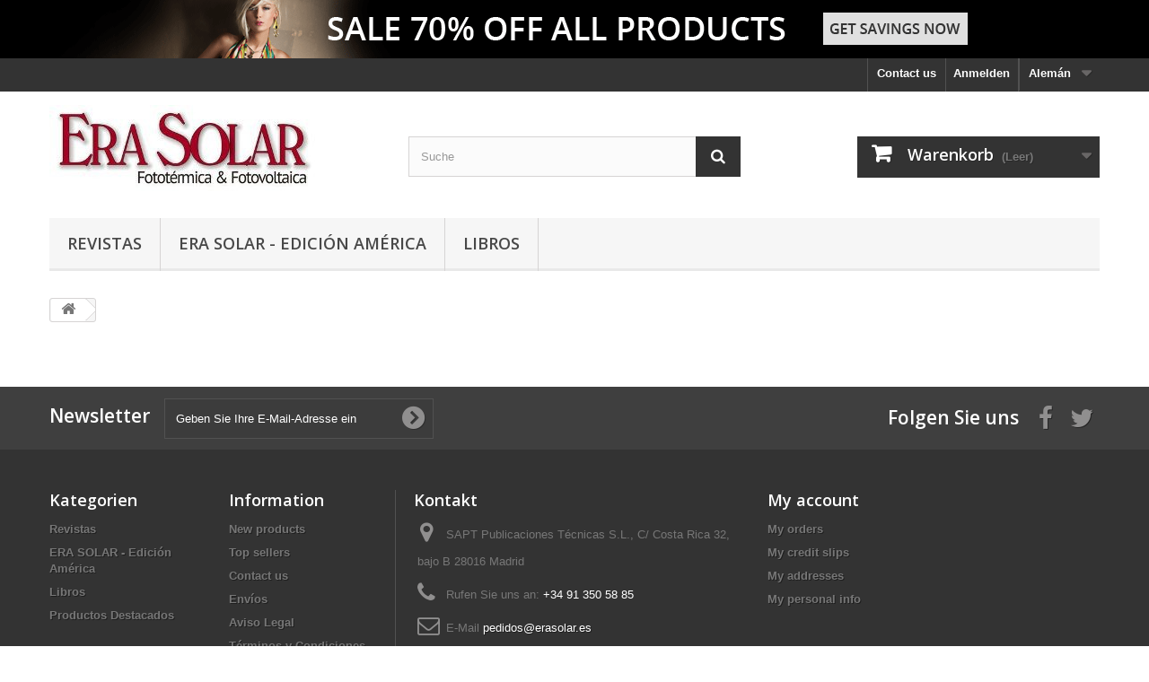

--- FILE ---
content_type: text/html; charset=utf-8
request_url: https://tienda.erasolar.es/de/index.php?controller=cart&qty=1&id_product=147&token=c638fb485811f772d697454536bc09db&add=
body_size: 6511
content:
<!DOCTYPE HTML> <!--[if lt IE 7]><html class="no-js lt-ie9 lt-ie8 lt-ie7" lang="de-de"><![endif]--> <!--[if IE 7]><html class="no-js lt-ie9 lt-ie8 ie7" lang="de-de"><![endif]--> <!--[if IE 8]><html class="no-js lt-ie9 ie8" lang="de-de"><![endif]--> <!--[if gt IE 8]><html class="no-js ie9" lang="de-de"><![endif]--><html lang="de-de"><head><meta charset="utf-8" /><title>SAPT Publicaciones Técnicas S.L.</title><meta name="generator" content="PrestaShop" /><meta name="robots" content="index,follow" /><meta name="viewport" content="width=device-width, minimum-scale=0.25, maximum-scale=1.6, initial-scale=1.0" /><meta name="apple-mobile-web-app-capable" content="yes" /><link rel="icon" type="image/vnd.microsoft.icon" href="/img/favicon.jpg?1485161973" /><link rel="shortcut icon" type="image/x-icon" href="/img/favicon.jpg?1485161973" /><link rel="stylesheet" href="https://tienda.erasolar.es/themes/default-bootstrap/cache/v_10_abccb9588409e1a05c94e404e6ab9de9_all.css" type="text/css" media="all" />  <link rel="stylesheet" href="//fonts.googleapis.com/css?family=Open+Sans:300,600&amp;subset=latin,latin-ext" type="text/css" media="all" /> <!--[if IE 8]> 
<script src="https://oss.maxcdn.com/libs/html5shiv/3.7.0/html5shiv.js"></script> 
<script src="https://oss.maxcdn.com/libs/respond.js/1.3.0/respond.min.js"></script> <![endif]--></head><body id="cart" class="cart show-left-column hide-right-column lang_de"><div id="page"><div class="header-container"> <header id="header"><div class="banner"><div class="container"><div class="row"> <a href="https://tienda.erasolar.es/" title=""> <img class="img-responsive" src="https://tienda.erasolar.es/modules/blockbanner/img/sale70.png" alt="" title="" width="1170" height="65" /> </a></div></div></div><div class="nav"><div class="container"><div class="row"> <nav><div id="languages-block-top" class="languages-block"><div class="current"> <span>Alemán</span></div><ul id="first-languages" class="languages-block_ul toogle_content"><li > <a href="https://tienda.erasolar.es/en/cart?qty=1&amp;id_product=147&amp;token=c638fb485811f772d697454536bc09db&amp;add=" title="English (English)" rel="alternate" hreflang="en"> <span>English</span> </a></li><li > <a href="https://tienda.erasolar.es/fr/panier?qty=1&amp;id_product=147&amp;token=c638fb485811f772d697454536bc09db&amp;add=" title="Français (French)" rel="alternate" hreflang="fr"> <span>Français</span> </a></li><li > <a href="https://tienda.erasolar.es/es/carro-de-la-compra?qty=1&amp;id_product=147&amp;token=c638fb485811f772d697454536bc09db&amp;add=" title="Español" rel="alternate" hreflang="es"> <span>Español</span> </a></li><li class="selected"> <span>Alemán</span></li></ul></div><div class="header_user_info"> <a class="login" href="https://tienda.erasolar.es/de/index.php?controller=my-account" rel="nofollow" title="Anmelden zu Ihrem Kundenbereich"> Anmelden </a></div><div id="contact-link" > <a href="https://tienda.erasolar.es/de/contact-us" title="Contact us">Contact us</a></div></nav></div></div></div><div><div class="container"><div class="row"><div id="header_logo"> <a href="https://tienda.erasolar.es/" title="SAPT Publicaciones Técnicas S.L."> <img class="logo img-responsive" src="https://tienda.erasolar.es/img/sapt-publicaciones-tecnicas-sl-logo-1474625076.jpg" alt="SAPT Publicaciones Técnicas S.L." width="300" height="101"/> </a></div><div id="search_block_top" class="col-sm-4 clearfix"><form id="searchbox" method="get" action="//tienda.erasolar.es/de/index.php?controller=search" > <input type="hidden" name="controller" value="search" /> <input type="hidden" name="orderby" value="position" /> <input type="hidden" name="orderway" value="desc" /> <input class="search_query form-control" type="text" id="search_query_top" name="search_query" placeholder="Suche" value="" /> <button type="submit" name="submit_search" class="btn btn-default button-search"> <span>Suche</span> </button></form></div><div class="col-sm-4 clearfix"><div class="shopping_cart"> <a href="https://tienda.erasolar.es/de/index.php?controller=order" title="Zum Warenkorb" rel="nofollow"> <b>Warenkorb</b> <span class="ajax_cart_quantity unvisible">0</span> <span class="ajax_cart_product_txt unvisible">Artikel</span> <span class="ajax_cart_product_txt_s unvisible">Artikel</span> <span class="ajax_cart_total unvisible"> </span> <span class="ajax_cart_no_product">(Leer)</span> </a><div class="cart_block block exclusive"><div class="block_content"><div class="cart_block_list"><p class="cart_block_no_products"> Keine Artikel</p><div class="cart-prices"><div class="cart-prices-line first-line"> <span class="price cart_block_shipping_cost ajax_cart_shipping_cost unvisible"> noch festzulegen </span> <span class="unvisible"> Versand </span></div><div class="cart-prices-line last-line"> <span class="price cart_block_total ajax_block_cart_total">0,00 €</span> <span>Gesamt</span></div></div><p class="cart-buttons"> <a id="button_order_cart" class="btn btn-default button button-small" href="https://tienda.erasolar.es/de/index.php?controller=order" title="Warenkorb anzeigen" rel="nofollow"> <span> Warenkorb anzeigen<i class="icon-chevron-right right"></i> </span> </a></p></div></div></div></div></div><div id="layer_cart"><div class="clearfix"><div class="layer_cart_product col-xs-12 col-md-6"> <span class="cross" title="Fenster schließen"></span> <span class="title"> <i class="icon-check"></i>Artikel wurde in den Korb gelegt </span><div class="product-image-container layer_cart_img"></div><div class="layer_cart_product_info"> <span id="layer_cart_product_title" class="product-name"></span> <span id="layer_cart_product_attributes"></span><div> <strong class="dark">Menge</strong> <span id="layer_cart_product_quantity"></span></div><div> <strong class="dark">Gesamt</strong> <span id="layer_cart_product_price"></span></div></div></div><div class="layer_cart_cart col-xs-12 col-md-6"> <span class="title"> <span class="ajax_cart_product_txt_s unvisible"> Sie haben <span class="ajax_cart_quantity">0</span> Artikel in Ihrem Warenkorb. </span> <span class="ajax_cart_product_txt "> Es gibt 1 Artikel in Ihrem Warenkorb. </span> </span><div class="layer_cart_row"> <strong class="dark"> Gesamt Artikel </strong> <span class="ajax_block_products_total"> </span></div><div class="layer_cart_row"> <strong class="dark unvisible"> Gesamt Versandkosten&nbsp; </strong> <span class="ajax_cart_shipping_cost unvisible"> noch festzulegen </span></div><div class="layer_cart_row"> <strong class="dark"> Gesamt </strong> <span class="ajax_block_cart_total"> </span></div><div class="button-container"> <span class="continue btn btn-default button exclusive-medium" title="Einkauf fortsetzen"> <span> <i class="icon-chevron-left left"></i>Einkauf fortsetzen </span> </span> <a class="btn btn-default button button-medium" href="https://tienda.erasolar.es/de/index.php?controller=order" title="Zur Kasse gehen" rel="nofollow"> <span> Zur Kasse gehen<i class="icon-chevron-right right"></i> </span> </a></div></div></div><div class="crossseling"></div></div><div class="layer_cart_overlay"></div><div id="block_top_menu" class="sf-contener clearfix col-lg-12"><div class="cat-title">Menü</div><ul class="sf-menu clearfix menu-content"><li><a href="https://tienda.erasolar.es/de/16-revistas" title="Revistas">Revistas</a><ul><li><a href="https://tienda.erasolar.es/de/23-era-solar-digital" title="ERA SOLAR DIGITAL">ERA SOLAR DIGITAL</a></li><li><a href="https://tienda.erasolar.es/de/21-era-solar" title="ERA SOLAR">ERA SOLAR</a><ul><li><a href="https://tienda.erasolar.es/de/26-ediciones-2010" title="Ediciones 2010">Ediciones 2010</a></li><li><a href="https://tienda.erasolar.es/de/60-ediciones-2011" title="Ediciones 2011">Ediciones 2011</a></li><li><a href="https://tienda.erasolar.es/de/65-ediciones-2012" title="Ediciones 2012">Ediciones 2012</a></li><li><a href="https://tienda.erasolar.es/de/68-ediciones-2013" title="Ediciones 2013">Ediciones 2013</a></li><li><a href="https://tienda.erasolar.es/de/76-ediciones-2014" title="Ediciones 2014">Ediciones 2014</a></li><li><a href="https://tienda.erasolar.es/de/78-ediciones-2015" title="EDICIONES 2015">EDICIONES 2015</a></li><li><a href="https://tienda.erasolar.es/de/80-ediciones-2016" title="Ediciones 2016">Ediciones 2016</a></li><li><a href="https://tienda.erasolar.es/de/85-ediciones-2009" title="Ediciones 2009">Ediciones 2009</a></li><li><a href="https://tienda.erasolar.es/de/86-ediciones-2017" title="EDICIONES 2017">EDICIONES 2017</a></li></ul></li></ul></li><li><a href="https://tienda.erasolar.es/de/67-era-solar-edicion-america" title="ERA SOLAR - Edición América">ERA SOLAR - Edición América</a><ul><li><a href="https://tienda.erasolar.es/de/73-ediciones" title="Ediciones">Ediciones</a></li></ul></li><li><a href="https://tienda.erasolar.es/de/17-libros" title="Libros">Libros</a><ul><li><a href="https://tienda.erasolar.es/de/33-biomasa" title="BIOMASA">BIOMASA</a></li><li><a href="https://tienda.erasolar.es/de/36-medio-ambiente" title="MEDIO AMBIENTE">MEDIO AMBIENTE</a></li><li><a href="https://tienda.erasolar.es/de/34-electricidad" title="ELECTRICIDAD">ELECTRICIDAD</a></li><li><a href="https://tienda.erasolar.es/de/32-eolica" title="EOLICA">EOLICA</a></li><li><a href="https://tienda.erasolar.es/de/30-fototermica" title="FOTOTÉRMICA">FOTOTÉRMICA</a></li><li><a href="https://tienda.erasolar.es/de/29-fotovoltaica" title="FOTOVOLTAICA">FOTOVOLTAICA</a></li><li><a href="https://tienda.erasolar.es/de/31-solar-practica" title="SOLAR PRACTICA">SOLAR PRACTICA</a></li><li><a href="https://tienda.erasolar.es/de/35-suelo-radiante" title="SUELO RADIANTE">SUELO RADIANTE</a></li></ul></li></ul></div></div></div></div> </header></div><div class="columns-container"><div id="columns" class="container"><div class="breadcrumb clearfix"> <a class="home" href="https://tienda.erasolar.es/" title="zur&uuml;ck zu Startseite"><i class="icon-home"></i></a></div><div id="slider_row" class="row"></div><div class="row"><div id="center_column" class="center_column col-xs-12 col-sm-12"></div></div></div></div><div class="footer-container"> <footer id="footer" class="container"><div class="row"><div id="newsletter_block_left" class="block"><h4>Newsletter</h4><div class="block_content"><form action="//tienda.erasolar.es/de/" method="post"><div class="form-group" > <input class="inputNew form-control grey newsletter-input" id="newsletter-input" type="text" name="email" size="18" value="Geben Sie Ihre E-Mail-Adresse ein" /> <button type="submit" name="submitNewsletter" class="btn btn-default button button-small"> <span>OK</span> </button> <input type="hidden" name="action" value="0" /></div></form></div></div><section id="social_block" class="pull-right"><ul><li class="facebook"> <a class="_blank" href="https://www.facebook.com/Revista-Era-Solar-346712087524/"> <span>Facebook</span> </a></li><li class="twitter"> <a class="_blank" href="https://twitter.com/erasolar_eolus"> <span>Twitter</span> </a></li></ul><h4>Folgen Sie uns</h4> </section><div class="clearfix"></div><section class="blockcategories_footer footer-block col-xs-12 col-sm-2"><h4>Kategorien</h4><div class="category_footer toggle-footer"><div class="list"><ul class="dhtml"><li > <a href="https://tienda.erasolar.es/de/16-revistas" title="Revistas técnicas ERA SOLAR (energía solar) y EOLUS (energía eólica) de periodicidad bimestral que proporcionan permanente información y documentación sobre la actualidad tecnológica y comercial de la energía solar fotovoltaica, fototérmica, termosolar y eólica"> Revistas </a><ul><li > <a href="https://tienda.erasolar.es/de/23-era-solar-digital" title="Revista interactiva en formato digital que incluye los mismos contenidos que la edición correspondiente de ERA SOLAR en papel"> ERA SOLAR DIGITAL </a></li><li class="last"> <a href="https://tienda.erasolar.es/de/21-era-solar" title="Revista de periodicidad bimestral dedicada con exclusividad a la Energía Solar, que viene editándose desde 1983, bajo la supervisión de un grupo de profesionales especialistas de la información, técnicos investigadores e instaladores, y que cuenta con un extenso abanico de secciones, en las que se encuadran sus artículos técnicos y desglosan los más importantes temas de actualidad de los sectores siguientes: Energía Solar Fototérmica y Termosolar, Energía Solar Fotovoltaica, Arquitectura Bioclimática, Regulación y Control, etc., así como sus aplicaciones industriales, agrícolas y de uso doméstico."> ERA SOLAR </a><ul><li > <a href="https://tienda.erasolar.es/de/26-ediciones-2010" title="Ediciones de la revista ERA SOLAR publicadas durante el año 2010"> Ediciones 2010 </a></li><li > <a href="https://tienda.erasolar.es/de/60-ediciones-2011" title=""> Ediciones 2011 </a></li><li > <a href="https://tienda.erasolar.es/de/65-ediciones-2012" title=""> Ediciones 2012 </a></li><li > <a href="https://tienda.erasolar.es/de/68-ediciones-2013" title=""> Ediciones 2013 </a></li><li > <a href="https://tienda.erasolar.es/de/76-ediciones-2014" title=""> Ediciones 2014 </a></li><li > <a href="https://tienda.erasolar.es/de/78-ediciones-2015" title=""> EDICIONES 2015 </a></li><li > <a href="https://tienda.erasolar.es/de/80-ediciones-2016" title=""> Ediciones 2016 </a></li><li > <a href="https://tienda.erasolar.es/de/85-ediciones-2009" title=""> Ediciones 2009 </a></li><li class="last"> <a href="https://tienda.erasolar.es/de/86-ediciones-2017" title=""> EDICIONES 2017 </a></li></ul></li></ul></li><li > <a href="https://tienda.erasolar.es/de/67-era-solar-edicion-america" title=""> ERA SOLAR - Edición América </a><ul><li class="last"> <a href="https://tienda.erasolar.es/de/73-ediciones" title=""> Ediciones </a></li></ul></li><li > <a href="https://tienda.erasolar.es/de/17-libros" title="Libros técnicos de energía solar y otras energias renovables"> Libros </a><ul><li > <a href="https://tienda.erasolar.es/de/33-biomasa" title=""> BIOMASA </a></li><li > <a href="https://tienda.erasolar.es/de/36-medio-ambiente" title=""> MEDIO AMBIENTE </a></li><li > <a href="https://tienda.erasolar.es/de/34-electricidad" title=""> ELECTRICIDAD </a></li><li > <a href="https://tienda.erasolar.es/de/32-eolica" title=""> EOLICA </a></li><li > <a href="https://tienda.erasolar.es/de/30-fototermica" title=""> FOTOTÉRMICA </a></li><li > <a href="https://tienda.erasolar.es/de/29-fotovoltaica" title=""> FOTOVOLTAICA </a></li><li > <a href="https://tienda.erasolar.es/de/31-solar-practica" title=""> SOLAR PRACTICA </a></li><li class="last"> <a href="https://tienda.erasolar.es/de/35-suelo-radiante" title=""> SUELO RADIANTE </a></li></ul></li><li class="last"> <a href="https://tienda.erasolar.es/de/82-productos-destacados" title=""> Productos Destacados </a></li></ul></div></div> </section><section class="footer-block col-xs-12 col-sm-2" id="block_various_links_footer"><h4>Information</h4><ul class="toggle-footer"><li class="item"> <a href="https://tienda.erasolar.es/de/new-products" title="New products"> New products </a></li><li class="item"> <a href="https://tienda.erasolar.es/de/best-sales" title="Top sellers"> Top sellers </a></li><li class="item"> <a href="https://tienda.erasolar.es/de/contact-us" title="Contact us"> Contact us </a></li><li class="item"> <a href="https://tienda.erasolar.es/de/content/1-envio" title="Envíos"> Envíos </a></li><li class="item"> <a href="https://tienda.erasolar.es/de/content/2-aviso_legal" title="Aviso Legal"> Aviso Legal </a></li><li class="item"> <a href="https://tienda.erasolar.es/de/content/3-terminos_y_condiciones" title="Términos y Condiciones de Uso"> Términos y Condiciones de Uso </a></li><li class="item"> <a href="https://tienda.erasolar.es/de/content/6-quienes_somos" title="¿Quiénes Somos?"> ¿Quiénes Somos? </a></li><li class="item"> <a href="https://tienda.erasolar.es/de/content/7-Como_Comprar" title="Como Comprar"> Como Comprar </a></li><li> <a href="https://tienda.erasolar.es/de/sitemap" title="Sitemap"> Sitemap </a></li></ul> </section><section id="block_contact_infos" class="footer-block col-xs-12 col-sm-4"><div><h4>Kontakt</h4><ul class="toggle-footer"><li> <i class="icon-map-marker"></i>SAPT Publicaciones Técnicas S.L., C/ Costa Rica 32, bajo B 28016 Madrid</li><li> <i class="icon-phone"></i>Rufen Sie uns an: <span>+34 91 350 58 85</span></li><li> <i class="icon-envelope-alt"></i>E-Mail <span><a href="&#109;&#97;&#105;&#108;&#116;&#111;&#58;%70%65%64%69%64%6f%73@%65%72%61%73%6f%6c%61%72.%65%73" >&#x70;&#x65;&#x64;&#x69;&#x64;&#x6f;&#x73;&#x40;&#x65;&#x72;&#x61;&#x73;&#x6f;&#x6c;&#x61;&#x72;&#x2e;&#x65;&#x73;</a></span></li></ul></div> </section><section class="footer-block col-xs-12 col-sm-4"><h4><a href="https://tienda.erasolar.es/de/index.php?controller=my-account" title="Manage my customer account" rel="nofollow">My account</a></h4><div class="block_content toggle-footer"><ul class="bullet"><li><a href="https://tienda.erasolar.es/de/index.php?controller=history" title="My orders" rel="nofollow">My orders</a></li><li><a href="https://tienda.erasolar.es/de/index.php?controller=order-slip" title="My credit slips" rel="nofollow">My credit slips</a></li><li><a href="https://tienda.erasolar.es/de/index.php?controller=addresses" title="My addresses" rel="nofollow">My addresses</a></li><li><a href="https://tienda.erasolar.es/de/index.php?controller=identity" title="Manage my personal information" rel="nofollow">My personal info</a></li></ul></div> </section></div> </footer></div></div>
<script type="text/javascript">/* <![CDATA[ */;var CUSTOMIZE_TEXTFIELD=1;var FancyboxI18nClose='Schlie&szlig;en';var FancyboxI18nNext='Weiter';var FancyboxI18nPrev='Zur&uuml;ck';var ajax_allowed=true;var ajaxsearch=true;var baseDir='https://tienda.erasolar.es/';var baseUri='https://tienda.erasolar.es/';var blocksearch_type='top';var contentOnly=false;var currency={"id":1,"name":"Euro","iso_code":"EUR","iso_code_num":"978","sign":"\u20ac","blank":"1","conversion_rate":"1.000000","deleted":"0","format":"2","decimals":"1","active":"1","prefix":"","suffix":" \u20ac","id_shop_list":null,"force_id":false};var currencyBlank=1;var currencyFormat=2;var currencyRate=1;var currencySign='€';var customizationIdMessage='Benutzereinstellung Nr.';var delete_txt='Löschen';var displayList=false;var freeProductTranslation='Gratis!';var freeShippingTranslation='versandkostenfrei';var generated_date=1769407637;var hasDeliveryAddress=false;var highDPI=false;var id_lang=5;var img_dir='https://tienda.erasolar.es/themes/default-bootstrap/img/';var instantsearch=false;var isGuest=0;var isLogged=0;var isMobile=false;var page_name='cart';var placeholder_blocknewsletter='Geben Sie Ihre E-Mail-Adresse ein';var priceDisplayMethod=0;var priceDisplayPrecision=2;var quickView=false;var removingLinkText='Diesen Artikel aus meinem Warenkorb entfernen';var roundMode=2;var search_url='https://tienda.erasolar.es/de/index.php?controller=search';var static_token='c638fb485811f772d697454536bc09db';var toBeDetermined='noch festzulegen';var token='155386b6ffb351558caba8356b505076';var usingSecureMode=true;/* ]]> */</script> <script type="text/javascript" src="https://tienda.erasolar.es/themes/default-bootstrap/cache/v_10_ee8567d35ba335e08f89c3b5b7d7a1c3.js"></script> <script type="text/javascript">/* <![CDATA[ */;function updateFormDatas(){var nb=$('#quantity_wanted').val();var id=$('#idCombination').val();$('.paypal_payment_form input[name=quantity]').val(nb);$('.paypal_payment_form input[name=id_p_attr]').val(id);}$(document).ready(function(){if($('#in_context_checkout_enabled').val()!=1){$('#payment_paypal_express_checkout').click(function(){$('#paypal_payment_form_cart').submit();return false;});}var jquery_version=$.fn.jquery.split('.');if(jquery_version[0]>=1&&jquery_version[1]>=7){$('body').on('submit',".paypal_payment_form",function(){updateFormDatas();});}else{$('.paypal_payment_form').live('submit',function(){updateFormDatas();});}function displayExpressCheckoutShortcut(){var id_product=$('input[name="id_product"]').val();var id_product_attribute=$('input[name="id_product_attribute"]').val();$.ajax({type:"GET",url:baseDir+'/modules/paypal/express_checkout/ajax.php',data:{get_qty:"1",id_product:id_product,id_product_attribute:id_product_attribute},cache:false,success:function(result){if(result=='1'){$('#container_express_checkout').slideDown();}else{$('#container_express_checkout').slideUp();}return true;}});}$('select[name^="group_"]').change(function(){setTimeout(function(){displayExpressCheckoutShortcut()},500);});$('.color_pick').click(function(){setTimeout(function(){displayExpressCheckoutShortcut()},500);});if($('body#product').length>0)setTimeout(function(){displayExpressCheckoutShortcut()},500);var modulePath='modules/paypal';var subFolder='/integral_evolution';var baseDirPP=baseDir.replace('http:','https:');var fullPath=baseDirPP+modulePath+subFolder;var confirmTimer=false;if($('form[target="hss_iframe"]').length==0){if($('select[name^="group_"]').length>0)displayExpressCheckoutShortcut();return false;}else{checkOrder();}function checkOrder(){if(confirmTimer==false)confirmTimer=setInterval(getOrdersCount,1000);}});;$(document).ready(function(){plugins=new Object;plugins.adobe_director=(PluginDetect.getVersion("Shockwave")!=null)?1:0;plugins.adobe_flash=(PluginDetect.getVersion("Flash")!=null)?1:0;plugins.apple_quicktime=(PluginDetect.getVersion("QuickTime")!=null)?1:0;plugins.windows_media=(PluginDetect.getVersion("WindowsMediaPlayer")!=null)?1:0;plugins.sun_java=(PluginDetect.getVersion("java")!=null)?1:0;plugins.real_player=(PluginDetect.getVersion("RealPlayer")!=null)?1:0;navinfo={screen_resolution_x:screen.width,screen_resolution_y:screen.height,screen_color:screen.colorDepth};for(var i in plugins)
navinfo[i]=plugins[i];navinfo.type="navinfo";navinfo.id_guest="1758573";navinfo.token="ab92de8e97df715f7051311ac98d9a11b2586ac0";$.post("https://tienda.erasolar.es/de/index.php?controller=statistics",navinfo);});;var time_start;$(window).load(function(){time_start=new Date();});$(window).unload(function(){var time_end=new Date();var pagetime=new Object;pagetime.type="pagetime";pagetime.id_connections="1641496";pagetime.id_page="589";pagetime.time_start="2026-01-26 07:07:17";pagetime.token="99b94b93da11042590dfe334f4527e75fac36e23";pagetime.time=time_end-time_start;$.post("https://tienda.erasolar.es/de/index.php?controller=statistics",pagetime);});/* ]]> */</script></body></html>